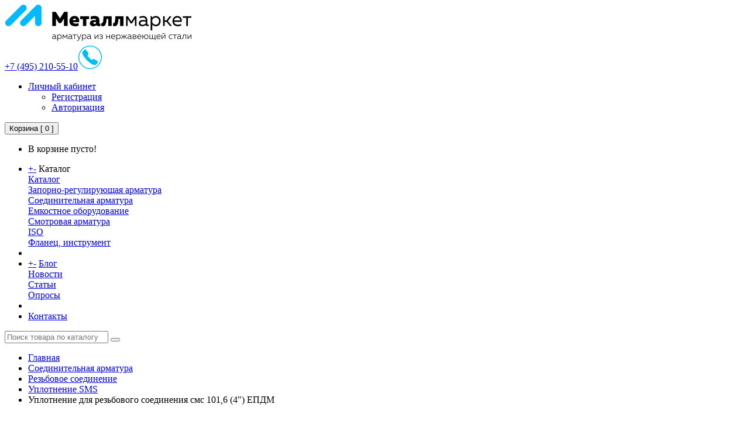

--- FILE ---
content_type: text/html; charset=utf-8
request_url: https://mm2014.ru/soediniteknaya-armatura/rezbovoe-soedinenie/uplotnenie-sms/uplotnenie-dlya-rezbovogo-soedineniya-sms-101-6-4-epdm
body_size: 39755
content:
<!DOCTYPE html>
<!--[if IE]><![endif]-->
<!--[if IE 8 ]><html dir="ltr" lang="ru" class="ie8"><![endif]-->
<!--[if IE 9 ]><html dir="ltr" lang="ru" class="ie9"><![endif]-->
<!--[if (gt IE 9)|!(IE)]><!-->
<html dir="ltr" lang="ru">
<!--<![endif]-->
<head>
<meta charset="UTF-8" />
<meta name="viewport" content="width=device-width, initial-scale=1">
<meta http-equiv="X-UA-Compatible" content="IE=edge">
<title>Уплотнение для резьбового соединения смс 101,6 (4&quot;) ЕПДМ</title>
<base href="https://mm2014.ru/" />
<meta name="description" content="Купить Уплотнение для резьбового соединения смс 101,6 (4&quot;) ЕПДМ в интернет-магазине Металлмаркет. Доставка по России, выгодная цена." />
<meta property="og:title" content="Уплотнение для резьбового соединения смс 101,6 (4&quot;) ЕПДМ" />
<meta property="og:type" content="website" />
<meta property="og:url" content="https://mm2014.ru/soediniteknaya-armatura/rezbovoe-soedinenie/uplotnenie-sms/uplotnenie-dlya-rezbovogo-soedineniya-sms-101-6-4-epdm" />
<meta property="og:image" content="https://mm2014.ru/image/cache/catalog/fitingi-folder/ge-catalog-category-soedinitelnaya-armatura-rezbovoe-soedinenie-uplotnenie-2-300x300.jpg" />
<meta property="og:site_name" content="Металл Маркет" />
<script src="catalog/view/javascript/jquery/jquery-2.1.1.min.js" type="text/javascript"></script>
<link href="catalog/view/javascript/bootstrap/css/bootstrap.min.css" rel="stylesheet" media="screen" />
<script src="catalog/view/javascript/bootstrap/js/bootstrap.min.js" type="text/javascript"></script>
<link href="catalog/view/javascript/font-awesome/css/font-awesome.min.css" rel="stylesheet" type="text/css" />
<link href="//fonts.googleapis.com/css?family=Open+Sans:400,400i,300,700" rel="stylesheet" type="text/css" />
<link href="catalog/view/theme/default/stylesheet/stylesheet.css" rel="stylesheet">
<link href="catalog/view/javascript/jquery/magnific/magnific-popup.css" type="text/css" rel="stylesheet" media="screen" />
<link href="catalog/view/javascript/jquery/datetimepicker/bootstrap-datetimepicker.min.css" type="text/css" rel="stylesheet" media="screen" />
<link href="catalog/view/javascript/option/default.css" type="text/css" rel="stylesheet" media="screen" />
<link href="catalog/view/theme/default/stylesheet/popupcart.css?ver=1.6.1" type="text/css" rel="stylesheet" media="screen" />
<link href="catalog/view/javascript/jquery/owl-carousel/owl.carousel.css" type="text/css" rel="stylesheet" media="screen" />
<link href="catalog/view/javascript/jquery/magnific/magnific-popup.css" type="text/css" rel="stylesheet" media="screen">
<script src="catalog/view/javascript/jquery/magnific/jquery.magnific-popup.min.js" type="text/javascript"></script>
<script src="catalog/view/javascript/common.js" type="text/javascript"></script>

<link href="https://mm2014.ru/soediniteknaya-armatura/rezbovoe-soedinenie/uplotnenie-sms/uplotnenie-dlya-rezbovogo-soedineniya-sms-101-6-4-epdm" rel="canonical" />
<link href="https://mm2014.ru/image/catalog/favicon.png" rel="icon" />
<link rel="stylesheet" type="text/css" href="catalog/view/supermenu/supermenu.css?v=23" />
<script type="text/javascript" src="catalog/view/supermenu/supermenu-responsive.js?v=23"></script>
<script type="text/javascript" src="catalog/view/supermenu/jquery.hoverIntent.minified.js"></script>
			
<script src="catalog/view/javascript/jquery/magnific/jquery.magnific-popup.min.js" type="text/javascript"></script>
			
<script src="catalog/view/javascript/jquery/datetimepicker/moment.js" type="text/javascript"></script>
			
<script src="catalog/view/javascript/jquery/datetimepicker/locale/ru-ru.js" type="text/javascript"></script>
			
<script src="catalog/view/javascript/jquery/datetimepicker/bootstrap-datetimepicker.min.js" type="text/javascript"></script>
			
<script src="catalog/view/javascript/option/default.js" type="text/javascript"></script>
			
<script src="catalog/view/javascript/popupcart.js" type="text/javascript"></script>
			
<script src="catalog/view/javascript/jquery/owl-carousel/owl.carousel.min.js" type="text/javascript"></script>
</head>
<body class="product-product-1528">
<header>
  <div class="container">
    <div class="row">
      <div class="col-sm-4">
        <div id="logo">
                                    <a href="https://mm2014.ru/"><img src="https://mm2014.ru/image/catalog/logo.png" title="Металл Маркет" alt="Металл Маркет" class="img-responsive" /></a>
                              </div>
      </div>
	  <div class="col-sm-4"></div>
        <a class="tel" href="tel:+7 (495) 210-55-10"> +7 (495) 210-55-10<img src="/image/catalog/call2.png"/></a>
		<ul class="list-inline">
        <li class="dropdown"><a href="https://mm2014.ru/my-account/" title="Личный кабинет" class="dropdown-toggle" data-toggle="dropdown"><i class="fa fa-user"></i> <span class="hidden-xs hidden-sm hidden-md">Личный кабинет</span> <span class="caret"></span></a>
          <ul class="dropdown-menu dropdown-menu-right">
                        <li><a href="https://mm2014.ru/create-account/">Регистрация</a></li>
            <li><a href="https://mm2014.ru/login/">Авторизация</a></li>
                      </ul>
        </li>
       </ul>	  
	<div class="col-sm-3"><div id="cart" class="btn-group btn-block">
  <button type="button" data-toggle="dropdown" data-loading-text="Загрузка..." class="btn btn-inverse btn-block btn-lg dropdown-toggle"><i class="fa fa-shopping-cart"></i> <span id="cart-total"><span>Корзина</span> [ 0 ]</span></button>
  <ul class="dropdown-menu pull-right">
        <li>
      <p class="text-center">В корзине пусто!</p>
    </li>
      </ul>
</div>
</div>
	<div class="col-sm-5"><a href="/products/"><i class="fa fa-search"></i></a></div>
    </div>
  </div>
	  <div class="container"><script type="text/javascript"> 
$(document).ready(function(){ 
	var setari = {   
				over: function() { 
		  if ($('#supermenu').hasClass('superbig')) {
			$(this).find('.bigdiv').slideDown('fast'); 
		  }
		}, 
		out: function() { 
		  if ($('#supermenu').hasClass('superbig')) {
			$(this).find('.bigdiv').slideUp('fast'); 
		  }
		},
				timeout: 150
	};
	$("#supermenu ul li.tlli").hoverIntent(setari);
	var setariflyout = {   
		over: function() { 
		  if ($('#supermenu').hasClass('superbig')) {
			$(this).find('.flyouttoright').show();
		  }
			}, 
		out: function() { 
		  if ($('#supermenu').hasClass('superbig')) {
			$(this).find('.flyouttoright').hide();
		  }
		},
		timeout: 350
	};
	$("#supermenu ul li div.bigdiv.withflyout > .withchildfo").hoverIntent(setariflyout);
});
</script>
<nav id="supermenu" class="default superbig">
	<a class="mobile-trigger"></a>
		<ul>
										<li class="tlli mkids">
			  				<a class="superdropper" href="#"><span>+</span><span>-</span></a>
			  				<a class="tll"   >Каталог</a>
				
													<div class="bigdiv">
											
																								<div class="supermenu-left" >
								  
														
								  
																																		<div class="withchild">
											<a class="theparent" href="https://mm2014.ru/products/">Каталог</a>
																					</div>
																			<div class="withchild">
											<a class="theparent" href="https://mm2014.ru/zaporno-reguliruushaya-armatura/">Запорно-регулирующая арматура</a>
																					</div>
																			<div class="withchild">
											<a class="theparent" href="https://mm2014.ru/soediniteknaya-armatura/">Соединительная арматура</a>
																					</div>
																			<div class="withchild">
											<a class="theparent" href="https://mm2014.ru/emkostnoe-oborudovanie/">Емкостное оборудование</a>
																					</div>
																			<div class="withchild">
											<a class="theparent" href="https://mm2014.ru/smotrovaya-armatura/">Смотровая арматура</a>
																					</div>
																			<div class="withchild">
											<a class="theparent" href="https://mm2014.ru/iso/">ISO</a>
																					</div>
																			<div class="withchild">
											<a class="theparent" href="https://mm2014.ru/flanec-instrument/">Фланец, инструмент</a>
																					</div>
																														</div>
																									<div class="addingaspace"></div>
											</div>
							</li>
					<li class="tlli sep"><span class="item-sep">&nbsp;</span></li>			<li class="tlli blogmenu">
			  				<a class="superdropper" href="#"><span>+</span><span>-</span></a>
			  				<a class="tll"  href="/blog/" >Блог</a>
				
													<div class="bigdiv">
											
																								<div class="supermenu-left" >
							<div class="supermenu-left">
<div class="withchild">
<a class="theparent" href="/news">Новости</a>
</div>
<div class="withchild">
<a class="theparent" href="/blog">Статьи</a>
</div>
<div class="withchild">
<a class="theparent" href="/oprosi">Опросы</a>
</div>
</div>	  
														
								  
													</div>
																									<div class="addingaspace"></div>
											</div>
							</li>
					<li class="tlli sep"><span class="item-sep">&nbsp;</span></li>			<li class="tlli">
			  				<a class="tll"  href="/contact-us/" >Контакты</a>
				
											</li>
			</ul>
</nav>
<script>
var supermenu_width = $('#supermenu').outerWidth(false);
if (supermenu_width < 970) {
	$('#supermenu').removeClass('superbig');
	$('#supermenu').addClass('respsmall');
}
</script>
</div>
  
</header>
<div class="searchplace"><div id="search" class="input-group">
  <input type="text" name="search" value="" placeholder="Поиск товара по каталогу" class="form-control input-lg" />
  <span class="input-group-btn">
    <button type="button" class="btn btn-default btn-lg"><i class="fa fa-search"></i></button>
  </span>
</div></div><div class="container categorypage productmobile">
  <ul class="breadcrumb">
            <li><a href="https://mm2014.ru/">Главная</a></li>
                <li><a href="https://mm2014.ru/soediniteknaya-armatura/">Соединительная арматура</a></li>
                <li><a href="https://mm2014.ru/soediniteknaya-armatura/rezbovoe-soedinenie/">Резьбовое соединение</a></li>
                <li><a href="https://mm2014.ru/soediniteknaya-armatura/rezbovoe-soedinenie/uplotnenie-sms/">Уплотнение SMS</a></li>
                <li>Уплотнение для резьбового соединения смс 101,6 (4&quot;) ЕПДМ</li>
          </ul>
  <h1>Уплотнение для резьбового соединения смс 101,6 (4&quot;) ЕПДМ</h1>		  
  <div class="row"><aside id="column-left">
    <div class="list-group">
      <a href="https://mm2014.ru/zaporno-reguliruushaya-armatura/" class="list-group-item">Запорно-регулирующая арматура</a>
        <a href="https://mm2014.ru/products/" class="list-group-item">Каталог</a>
        <a href="https://mm2014.ru/soediniteknaya-armatura/" class="list-group-item active">Соединительная арматура</a>
        <a href="https://mm2014.ru/soediniteknaya-armatura/klamp/" class="list-group-item">&nbsp;&nbsp;&nbsp;- Кламп</a>
        <a href="https://mm2014.ru/soediniteknaya-armatura/otvod-category/" class="list-group-item">&nbsp;&nbsp;&nbsp;- Отвод </a>
        <a href="https://mm2014.ru/soediniteknaya-armatura/perehod/" class="list-group-item">&nbsp;&nbsp;&nbsp;- Переход</a>
        <a href="https://mm2014.ru/soediniteknaya-armatura/rezbovoe-soedinenie/" class="list-group-item active">&nbsp;&nbsp;&nbsp;- Резьбовое соединение</a>
        <a href="https://mm2014.ru/soediniteknaya-armatura/trojnik/" class="list-group-item">&nbsp;&nbsp;&nbsp;- Тройник</a>
        <a href="https://mm2014.ru/soediniteknaya-armatura/shtutser-svarnoj-pod-shlang/" class="list-group-item">&nbsp;&nbsp;&nbsp;- Штуцер сварной под шланг</a>
              <a href="https://mm2014.ru/emkostnoe-oborudovanie/" class="list-group-item">Емкостное оборудование</a>
        <a href="https://mm2014.ru/smotrovaya-armatura/" class="list-group-item">Смотровая арматура</a>
        <a href="https://mm2014.ru/iso/" class="list-group-item">ISO</a>
        <a href="https://mm2014.ru/flanec-instrument/" class="list-group-item">Фланец, инструмент</a>
    </div>
  </aside>
                <div id="content" class="productpage"><style type="text/css">
.iSearchBox li .iMarq {
	background-color:#F7FF8C;	
}


				.iSearchBox li .iSearchModel {
			display:none;	
		}
				.iSearchBox li .iSearchPrice {
			display:none;	
		}
					.iSearchBox li h3 {
			width:42%;	
		}
		.iSearchBox li h3 {
		font-weight:bold;	
	}
	</style>

<style type="text/css">
</style>

<script type="text/javascript">
	var ocVersion = "2.3.0.2.3";
	var moreResultsText = 'Смотреть все результаты';
	var noResultsText = 'Нет результатов';
	//var SCWords = $.parseJSON('[{"incorrect":"\u0442\u0435\u043b\u0438\u0444\u043e\u043d","correct":"\u0442\u0435\u043b\u0435\u0444\u043e\u043d"}]');
	//var spellCheckSystem = 'no';
	var useAJAX = 'yes';
	var loadImagesOnInstantSearch = 'yes';
	var useStrictSearch = 'yes';
	var responsiveDesign = 'no';
    var afterHittingEnter = 'isearchengine2000';
    var productHeadingInstant = 'Результаты поиска';
	var suggestionHeadingInstant = 'Поисковые запросы';
	var searchInModel = 'no';
	var searchInDescription = true;
	var productsData = [];
	var iSearchResultsLimit = '5';
</script>      <div class="row">
                                <div class="col-sm-6">
                    <ul class="thumbnails">
                        <li><a class="thumbnail" href="https://mm2014.ru/image/cache/catalog/fitingi-folder/ge-catalog-category-soedinitelnaya-armatura-rezbovoe-soedinenie-uplotnenie-2-500x500.jpg" title="Уплотнение для резьбового соединения смс 101,6 (4&quot;) ЕПДМ"><img src="https://mm2014.ru/image/cache/catalog/fitingi-folder/ge-catalog-category-soedinitelnaya-armatura-rezbovoe-soedinenie-uplotnenie-2-300x300.jpg" title="Уплотнение для резьбового соединения смс 101,6 (4&quot;) ЕПДМ" alt="Уплотнение для резьбового соединения смс 101,6 (4&quot;) ЕПДМ" /></a></li>
                                                <li class="image-additional"><a class="thumbnail" href="https://mm2014.ru/image/cache/catalog/fitingi-folder/ge-catalog-category-soedinitelnaya-armatura-rezbovoe-soedinenie-uplotnenie-1-500x500.jpg" title="Уплотнение для резьбового соединения смс 101,6 (4&quot;) ЕПДМ"> <img src="https://mm2014.ru/image/cache/catalog/fitingi-folder/ge-catalog-category-soedinitelnaya-armatura-rezbovoe-soedinenie-uplotnenie-1-300x300.jpg" title="Уплотнение для резьбового соединения смс 101,6 (4&quot;) ЕПДМ" alt="Уплотнение для резьбового соединения смс 101,6 (4&quot;) ЕПДМ" /></a></li>
                                  </ul>
                    <div>
          </div>
        </div>
                                <div class="col-sm-6">
		    <ul class="list-unstyled">
                        <li>Код товара: 1528-01</li>
                        <li>Доступность: 6</li>
			            </ul>
							<div id="productname">Уплотнение для резьбового соединения смс 101,6 (4&quot;) ЕПДМ</div>
                  				  <div id="attributcat">
                  				  <div><span>DN </span>
				  <div>4&quot;</div></div>
                  				  <div><span>D1 </span>
				  <div>101,4</div></div>
                  				  <div><span>D2 </span>
				  <div>114</div></div>
                  				  <div><span>S  </span>
				  <div>5,5</div></div>
                  				  <div><span>Материал</span>
				  <div>ЕПДМ</div></div>
                  				  </div>
                            			          <div id="product">
                                    <div class="form-group">
	 <div class="quantity-box quantity-box_1528 quantity-box_active">
        <div class="quantity_div quantity-box__counter">
            <span class="minus" onclick="changeNum('-', '1528', 0, '1')">-</span>
            <input type="text" name="quantity" class="quantity_input p_q_1528  prod_1528 prod-quantity-input" size="2" value="0" data-id="1528">
            <span class="plus" onclick="changeNum('+', '1528', 0, '1')">+</span>
            <div class="stock_warning s_w_1528"></div>
        </div>
        <div class="quantity-box__cart" onclick="changeNum('+', '1528', 0, '1')">
        <div class="button-cartcat" id="button-cart"></div>
        </div>
    </div> 
	   </div>
	                  </div>
	<div id="description">Артикул: 2004ММ и 2109ММ<br>Материал: ЕПДМ, Силикон, ПТФЕ, НБР</div>
            <h2>Другие размеры</h2>
		<div id="productfilter">
                <div class="product-list col-xs-12">
          <div class="product-thumb">
            <div>
			<div class="caption">
				<a href="https://mm2014.ru/soediniteknaya-armatura/rezbovoe-soedinenie/uplotnenie-sms/uplotnenie-dlya-rezbovogo-soedineniya-sms-25-1-epdm">Уплотнение для резьбового соединения смс 25 (1&quot;) ЕПДМ</a>

								  					<div id="attributcat">
										
					  					  
	  					<div><span>DN </span>
	  <div>1&quot;</div></div>

					  					  					  
	  					<div><span>D1 </span>
	  <div>25</div></div>

					  					  					  
	  					<div><span>D2 </span>
	  <div>32</div></div>

					  					  					  
	  					<div><span>S  </span>
	  <div>5,5</div></div>

					  					  					  
	  					<div><span>Материал</span>
	  <div>ЕПДМ</div></div>

					  					  
										 </div>
				  												<div class="options-category" id="relatedproduct_1523">
				  				  			      <input type="hidden" name="quantity" value="1" />
				  				  <input type="hidden" name="product_id" value="1523" />
				</div>
			
			<div class="price-container">
		    			  </div>
	    <div class="quantity-box quantity-box_1523">
        <div class="quantity_div quantity-box__counter">
            <span class="minus" onclick="changeNum('-', '1523', 0, '1')">-</span>
            <input type="text" name="quantity"  class="quantity_input p_q_1523  prod_1523 prod-quantity-input" size="2" value="0" data-id="1523" />
            <span class="plus" onclick="changeNum('+', '1523', 0, '1')">+</span>
            <div class="stock_warning s_w_1523"></div>
        </div>
        <div class="quantity-box__cart" onclick="changeNum('+', '1523', 0, '1')">
        <div class="button-cartcat"></div>
        </div>
		</div>
        </div>
        </div>
        </div>
        </div>
                <div class="product-list col-xs-12">
          <div class="product-thumb">
            <div>
			<div class="caption">
				<a href="https://mm2014.ru/soediniteknaya-armatura/rezbovoe-soedinenie/uplotnenie-sms/uplotnenie-dlya-rezbovogo-soedineniya-sms-38-1-1-2-epdm">Уплотнение для резьбового соединения смс 38 (1 1/2&quot;) ЕПДМ</a>

								  					<div id="attributcat">
										
					  					  
	  					<div><span>DN </span>
	  <div>1 1/2&quot;</div></div>

					  					  					  
	  					<div><span>D1 </span>
	  <div>38</div></div>

					  					  					  
	  					<div><span>D2 </span>
	  <div>48</div></div>

					  					  					  
	  					<div><span>S  </span>
	  <div>5,5</div></div>

					  					  					  
	  					<div><span>Материал</span>
	  <div>ЕПДМ</div></div>

					  					  
										 </div>
				  												<div class="options-category" id="relatedproduct_1524">
				  				  			      <input type="hidden" name="quantity" value="1" />
				  				  <input type="hidden" name="product_id" value="1524" />
				</div>
			
			<div class="price-container">
		    			  </div>
	    <div class="quantity-box quantity-box_1524">
        <div class="quantity_div quantity-box__counter">
            <span class="minus" onclick="changeNum('-', '1524', 0, '1')">-</span>
            <input type="text" name="quantity"  class="quantity_input p_q_1524  prod_1524 prod-quantity-input" size="2" value="0" data-id="1524" />
            <span class="plus" onclick="changeNum('+', '1524', 0, '1')">+</span>
            <div class="stock_warning s_w_1524"></div>
        </div>
        <div class="quantity-box__cart" onclick="changeNum('+', '1524', 0, '1')">
        <div class="button-cartcat"></div>
        </div>
		</div>
        </div>
        </div>
        </div>
        </div>
                <div class="product-list col-xs-12">
          <div class="product-thumb">
            <div>
			<div class="caption">
				<a href="https://mm2014.ru/soediniteknaya-armatura/rezbovoe-soedinenie/uplotnenie-sms/uplotnenie-dlya-rezbovogo-soedineniya-sms-50-8-2-epdm">Уплотнение для резьбового соединения смс 50,8 (2&quot;) ЕПДМ</a>

								  					<div id="attributcat">
										
					  					  
	  					<div><span>DN </span>
	  <div>2&quot;</div></div>

					  					  					  
	  					<div><span>D1 </span>
	  <div>51</div></div>

					  					  					  
	  					<div><span>D2 </span>
	  <div>61</div></div>

					  					  					  
	  					<div><span>S  </span>
	  <div>5,5</div></div>

					  					  					  
	  					<div><span>Материал</span>
	  <div>ЕПДМ</div></div>

					  					  
										 </div>
				  												<div class="options-category" id="relatedproduct_1525">
				  				  			      <input type="hidden" name="quantity" value="1" />
				  				  <input type="hidden" name="product_id" value="1525" />
				</div>
			
			<div class="price-container">
		    			  </div>
	    <div class="quantity-box quantity-box_1525">
        <div class="quantity_div quantity-box__counter">
            <span class="minus" onclick="changeNum('-', '1525', 0, '1')">-</span>
            <input type="text" name="quantity"  class="quantity_input p_q_1525  prod_1525 prod-quantity-input" size="2" value="0" data-id="1525" />
            <span class="plus" onclick="changeNum('+', '1525', 0, '1')">+</span>
            <div class="stock_warning s_w_1525"></div>
        </div>
        <div class="quantity-box__cart" onclick="changeNum('+', '1525', 0, '1')">
        <div class="button-cartcat"></div>
        </div>
		</div>
        </div>
        </div>
        </div>
        </div>
                <div class="product-list col-xs-12">
          <div class="product-thumb">
            <div>
			<div class="caption">
				<a href="https://mm2014.ru/soediniteknaya-armatura/rezbovoe-soedinenie/uplotnenie-sms/uplotnenie-dlya-rezbovogo-soedineniya-sms-63-5-2-1-2-epdm">Уплотнение для резьбового соединения смс 63,5 (2 1/2&quot;) ЕПДМ</a>

								  					<div id="attributcat">
										
					  					  
	  					<div><span>DN </span>
	  <div>2 1/2&quot;</div></div>

					  					  					  
	  					<div><span>D1 </span>
	  <div>63,5</div></div>

					  					  					  
	  					<div><span>D2 </span>
	  <div>73,5</div></div>

					  					  					  
	  					<div><span>S  </span>
	  <div>5,5</div></div>

					  					  					  
	  					<div><span>Материал</span>
	  <div>ЕПДМ</div></div>

					  					  
										 </div>
				  												<div class="options-category" id="relatedproduct_1526">
				  				  			      <input type="hidden" name="quantity" value="1" />
				  				  <input type="hidden" name="product_id" value="1526" />
				</div>
			
			<div class="price-container">
		    			  </div>
	    <div class="quantity-box quantity-box_1526">
        <div class="quantity_div quantity-box__counter">
            <span class="minus" onclick="changeNum('-', '1526', 0, '1')">-</span>
            <input type="text" name="quantity"  class="quantity_input p_q_1526  prod_1526 prod-quantity-input" size="2" value="0" data-id="1526" />
            <span class="plus" onclick="changeNum('+', '1526', 0, '1')">+</span>
            <div class="stock_warning s_w_1526"></div>
        </div>
        <div class="quantity-box__cart" onclick="changeNum('+', '1526', 0, '1')">
        <div class="button-cartcat"></div>
        </div>
		</div>
        </div>
        </div>
        </div>
        </div>
                <div class="product-list col-xs-12">
          <div class="product-thumb">
            <div>
			<div class="caption">
				<a href="https://mm2014.ru/soediniteknaya-armatura/rezbovoe-soedinenie/uplotnenie-sms/uplotnenie-dlya-rezbovogo-soedineniya-sms-76-1-3-epdm">Уплотнение для резьбового соединения смс 76,1 (3&quot;) ЕПДМ</a>

								  					<div id="attributcat">
										
					  					  
	  					<div><span>DN </span>
	  <div>3&quot;</div></div>

					  					  					  
	  					<div><span>D1 </span>
	  <div>76,1</div></div>

					  					  					  
	  					<div><span>D2 </span>
	  <div>86</div></div>

					  					  					  
	  					<div><span>S  </span>
	  <div>5,5</div></div>

					  					  					  
	  					<div><span>Материал</span>
	  <div>ЕПДМ</div></div>

					  					  
										 </div>
				  												<div class="options-category" id="relatedproduct_1527">
				  				  			      <input type="hidden" name="quantity" value="1" />
				  				  <input type="hidden" name="product_id" value="1527" />
				</div>
			
			<div class="price-container">
		    			  </div>
	    <div class="quantity-box quantity-box_1527">
        <div class="quantity_div quantity-box__counter">
            <span class="minus" onclick="changeNum('-', '1527', 0, '1')">-</span>
            <input type="text" name="quantity"  class="quantity_input p_q_1527  prod_1527 prod-quantity-input" size="2" value="0" data-id="1527" />
            <span class="plus" onclick="changeNum('+', '1527', 0, '1')">+</span>
            <div class="stock_warning s_w_1527"></div>
        </div>
        <div class="quantity-box__cart" onclick="changeNum('+', '1527', 0, '1')">
        <div class="button-cartcat"></div>
        </div>
		</div>
        </div>
        </div>
        </div>
        </div>
        		</div>
              </div>
		</div>
            			
            </div>
    </div>
</div>
<script type="text/javascript"><!--
$('select[name=\'recurring_id\'], input[name="quantity"]').change(function(){
	$.ajax({
		url: 'index.php?route=product/product/getRecurringDescription',
		type: 'post',
		data: $('input[name=\'product_id\'], input[name=\'quantity\'], select[name=\'recurring_id\']'),
		dataType: 'json',
		beforeSend: function() {
			$('#recurring-description').html('');
		},
		success: function(json) {
			$('.alert, .text-danger').remove();

			if (json['success']) {
				$('#recurring-description').html(json['success']);
			}
		}
	});
});
//--></script>
<script type="text/javascript"><!--
$('#button-cart').on('click', function() {
	$.ajax({
		url: 'index.php?route=checkout/cart/add',
		type: 'post',
		data: $('#product input[type=\'text\'], #product input[type=\'hidden\'], #product input[type=\'radio\']:checked, #product input[type=\'checkbox\']:checked, #product select, #product textarea'),
		dataType: 'json',
		beforeSend: function() {
			$('#button-cart').button('loading');
		},
		complete: function() {
			$('#button-cart').button('reset');
		},
		success: function(json) {
			$('.alert, .text-danger').remove();
			$('.form-group').removeClass('has-error');

			if (json['error']) {
				if (json['error']['option']) {
					for (i in json['error']['option']) {
						var element = $('#input-option' + i.replace('_', '-'));

						if (element.parent().hasClass('input-group')) {
							element.parent().after('<div class="text-danger">' + json['error']['option'][i] + '</div>');
						} else {
							element.after('<div class="text-danger">' + json['error']['option'][i] + '</div>');
						}
					}
				}

				if (json['error']['recurring']) {
					$('select[name=\'recurring_id\']').after('<div class="text-danger">' + json['error']['recurring'] + '</div>');
				}

				// Highlight any found errors
				$('.text-danger').parent().addClass('has-error');
			}

			if (json['success']) {
				$('.breadcrumb').after('<div class="alert alert-success">' + json['success'] + '<button type="button" class="close" data-dismiss="alert">&times;</button></div>');

				$('#cart > button').html('<span id="cart-total"><i class="fa fa-shopping-cart"></i> ' + json['total'] + '</span>');

				$('html, body').animate({ scrollTop: 0 }, 'slow');

				$('#cart > ul').load('index.php?route=common/cart/info ul li');
			}
		},
        error: function(xhr, ajaxOptions, thrownError) {
            alert(thrownError + "\r\n" + xhr.statusText + "\r\n" + xhr.responseText);
        }
	});
});
//--></script>
<script type="text/javascript"><!--
$('.date').datetimepicker({
	pickTime: false
});

$('.datetime').datetimepicker({
	pickDate: true,
	pickTime: true
});

$('.time').datetimepicker({
	pickDate: false
});

$('button[id^=\'button-upload\']').on('click', function() {
	var node = this;

	$('#form-upload').remove();

	$('body').prepend('<form enctype="multipart/form-data" id="form-upload" style="display: none;"><input type="file" name="file" /></form>');

	$('#form-upload input[name=\'file\']').trigger('click');

	if (typeof timer != 'undefined') {
    	clearInterval(timer);
	}

	timer = setInterval(function() {
		if ($('#form-upload input[name=\'file\']').val() != '') {
			clearInterval(timer);

			$.ajax({
				url: 'index.php?route=tool/upload',
				type: 'post',
				dataType: 'json',
				data: new FormData($('#form-upload')[0]),
				cache: false,
				contentType: false,
				processData: false,
				beforeSend: function() {
					$(node).button('loading');
				},
				complete: function() {
					$(node).button('reset');
				},
				success: function(json) {
					$('.text-danger').remove();

					if (json['error']) {
						$(node).parent().find('input').after('<div class="text-danger">' + json['error'] + '</div>');
					}

					if (json['success']) {
						alert(json['success']);

						$(node).parent().find('input').val(json['code']);
					}
				},
				error: function(xhr, ajaxOptions, thrownError) {
					alert(thrownError + "\r\n" + xhr.statusText + "\r\n" + xhr.responseText);
				}
			});
		}
	}, 500);
});
//--></script>
<script type="text/javascript"><!--
$('#review').delegate('.pagination a', 'click', function(e) {
    e.preventDefault();

    $('#review').fadeOut('slow');

    $('#review').load(this.href);

    $('#review').fadeIn('slow');
});

$('#review').load('index.php?route=product/product/review&product_id=1528');

$('#button-review').on('click', function() {
	$.ajax({
		url: 'index.php?route=product/product/write&product_id=1528',
		type: 'post',
		dataType: 'json',
		data: $("#form-review").serialize(),
		beforeSend: function() {
			$('#button-review').button('loading');
		},
		complete: function() {
			$('#button-review').button('reset');
		},
		success: function(json) {
			$('.alert-success, .alert-danger').remove();

			if (json['error']) {
				$('#review').after('<div class="alert alert-danger"><i class="fa fa-exclamation-circle"></i> ' + json['error'] + '</div>');
			}

			if (json['success']) {
				$('#review').after('<div class="alert alert-success"><i class="fa fa-check-circle"></i> ' + json['success'] + '</div>');

				$('input[name=\'name\']').val('');
				$('textarea[name=\'text\']').val('');
				$('input[name=\'rating\']:checked').prop('checked', false);
			}
		}
	});
    grecaptcha.reset();
});

$(document).ready(function() {
	$('.thumbnails').magnificPopup({
		type:'image',
		delegate: 'a',
		gallery: {
			enabled:true
		}
	});
});

$(document).ready(function() {
	var hash = window.location.hash;
	if (hash) {
		var hashpart = hash.split('#');
		var  vals = hashpart[1].split('-');
		for (i=0; i<vals.length; i++) {
			$('#product').find('select option[value="'+vals[i]+'"]').attr('selected', true).trigger('select');
			$('#product').find('input[type="radio"][value="'+vals[i]+'"]').attr('checked', true).trigger('click');
			$('#product').find('input[type="checkbox"][value="'+vals[i]+'"]').attr('checked', true).trigger('click');
		}
	}
})
//--></script>

<script type="text/javascript"><!--
function price_format(price)
{ 
    c = 0;
    d = '.'; // decimal separator
    t = ' '; // thousands separator
    s_left = '';
    s_right = ' р.';
    n = price * 1.00000000;
    i = parseInt(n = Math.abs(n).toFixed(c)) + ''; 
    j = ((j = i.length) > 3) ? j % 3 : 0; 
    price_text = s_left + (j ? i.substr(0, j) + t : '') + i.substr(j).replace(/(\d{3})(?=\d)/g, "$1" + t) + (c ? d + Math.abs(n - i).toFixed(c).slice(2) : '') + s_right; 
    
        
    return price_text;
}

function calculate_tax(price)
{
        return price;
}

function process_discounts(price, quantity)
{
        return price;
}


animate_delay = 20;

main_price_final = calculate_tax(67.0000);
main_price_start = calculate_tax(67.0000);
main_step = 0;
main_timeout_id = 0;

function animateMainPrice_callback() {
    main_price_start += main_step;
    
    if ((main_step > 0) && (main_price_start > main_price_final)){
        main_price_start = main_price_final;
    } else if ((main_step < 0) && (main_price_start < main_price_final)) {
        main_price_start = main_price_final;
    } else if (main_step == 0) {
        main_price_start = main_price_final;
    }
    
    $('.autocalc-product-price').html( price_format(main_price_start) );
    
    if (main_price_start != main_price_final) {
        main_timeout_id = setTimeout(animateMainPrice_callback, animate_delay);
    }
}

function animateMainPrice(price) {
    main_price_start = main_price_final;
    main_price_final = price;
    main_step = (main_price_final - main_price_start) / 10;
    
    clearTimeout(main_timeout_id);
    main_timeout_id = setTimeout(animateMainPrice_callback, animate_delay);
}




function recalculateprice()
{
    var main_price = 67;
    var input_quantity = Number($('input[name="quantity"]').val());
    var special = 0;
    var tax = 0;
    discount_coefficient = 1;
    
    if (isNaN(input_quantity)) input_quantity = 0;
    
                        main_price = process_discounts(main_price, input_quantity);
            tax = process_discounts(tax, input_quantity);
                
    
    var option_price = 0;
    
        
    $('input:checked,option:selected').each(function() {
      if ($(this).data('prefix') == '=') {
        option_price += Number($(this).data('price'));
        main_price = 0;
        special = 0;
      }
    });
    
    $('input:checked,option:selected').each(function() {
      if ($(this).data('prefix') == '+') {
        option_price += Number($(this).data('price'));
      }
      if ($(this).data('prefix') == '-') {
        option_price -= Number($(this).data('price'));
      }
      if ($(this).data('prefix') == 'u') {
        pcnt = 1.0 + (Number($(this).data('price')) / 100.0);
        option_price *= pcnt;
        main_price *= pcnt;
        special *= pcnt;
      }
      if ($(this).data('prefix') == 'd') {
        pcnt = 1.0 - (Number($(this).data('price')) / 100.0);
        option_price *= pcnt;
        main_price *= pcnt;
        special *= pcnt;
      }
      if ($(this).data('prefix') == '*') {
        option_price *= Number($(this).data('price'));
        main_price *= Number($(this).data('price'));
        special *= Number($(this).data('price'));
      }
      if ($(this).data('prefix') == '/') {
        option_price /= Number($(this).data('price'));
        main_price /= Number($(this).data('price'));
        special /= Number($(this).data('price'));
      }
    });
    
    special += option_price;
    main_price += option_price;

                tax = main_price;
        
    // Process TAX.
    main_price = calculate_tax(main_price);
    special = calculate_tax(special);
    
        if (input_quantity > 0) {
      main_price *= input_quantity;
      special *= input_quantity;
      tax *= input_quantity;
    }
    
    // Display Main Price
    animateMainPrice(main_price);
      
    }

$(document).ready(function() {
    $('input[type="checkbox"]').bind('change', function() { recalculateprice(); });
    $('input[type="radio"]').bind('change', function() { recalculateprice(); });
    $('select').bind('change', function() { recalculateprice(); });
    
    $quantity = $('input[name="quantity"]');
    $quantity.data('val', $quantity.val());
    (function() {
        if ($quantity.val() != $quantity.data('val')){
            $quantity.data('val',$quantity.val());
            recalculateprice();
        }
        setTimeout(arguments.callee, 250);
    })();

        
    recalculateprice();
});

//--></script>
      
<footer>
  <div class="container">
    <p><a target="_blank" href="https://sdbg.ru/">Разработка интернет-магазина - <span>SDBG</span></a></p>
</footer>
<script src="catalog/view/javascript/isearch.js" type="text/javascript"></script>
<script>
$(document).ready(function(){
	$('#detail-3').parallax("50%",-0.45);
	$('#detail-2').parallax("50%",-0.43);
	$('#detail-4').parallax("50%",-0.27);
	$('#detail-1').parallax("50%",-0.59);
	$('#detail-5').parallax("50%",-0.6);
	$('#detail-6').parallax("50%",-0.31);
	$('#detail-7').parallax("50%",-0.28);
	;	
	});
</script>
<script>
$("#description1-foto-mobile").html($(".description1-foto").html());
</script>

<script>
$('body').on('click', '#filtermobile', function() {
	$(".mfilter-box").toggleClass("pop").fadeIn(500).delay(500); return false;
});
</script>
<script>
var my_parallaxanimation = function () {
        $("#detail-1,#detail-2,#detail-3,#detail-4,#detail-5,#detail-6,#detail-7").each(function () {
            var $self = $(this);
            var speed = 1;
            // Scroll the background at var speed
            // the yPos is a negative value because we're scrolling it UP!
            var yPos = -($(window).scrollTop() / speed);
            // Put together our final background position
            var coords = '50% ' + yPos + 'px';
            // Move the background
            $self.attr("style", "");
            $self.css({ backgroundPosition: coords });
        });
    }
	</script>
<!-- Yandex.Metrika counter -->
<script type="text/javascript" >
   (function(m,e,t,r,i,k,a){m[i]=m[i]||function(){(m[i].a=m[i].a||[]).push(arguments)};
   m[i].l=1*new Date();k=e.createElement(t),a=e.getElementsByTagName(t)[0],k.async=1,k.src=r,a.parentNode.insertBefore(k,a)})
   (window, document, "script", "https://mc.yandex.ru/metrika/tag.js", "ym");

   ym(54050704, "init", {
        clickmap:true,
        trackLinks:true,
        accurateTrackBounce:true,
        webvisor:true
   });
</script>
<noscript><div><img src="https://mc.yandex.ru/watch/54050704" style="position:absolute; left:-9999px;" alt="" /></div></noscript>
<!-- /Yandex.Metrika counter -->
<!-- Global site tag (gtag.js) - Google Analytics -->
<script async src="https://www.googletagmanager.com/gtag/js?id=UA-142039425-1"></script>
<script>
  window.dataLayer = window.dataLayer || [];
  function gtag(){dataLayer.push(arguments);}
  gtag('js', new Date());

  gtag('config', 'UA-142039425-1');
</script>
</body>
</html>